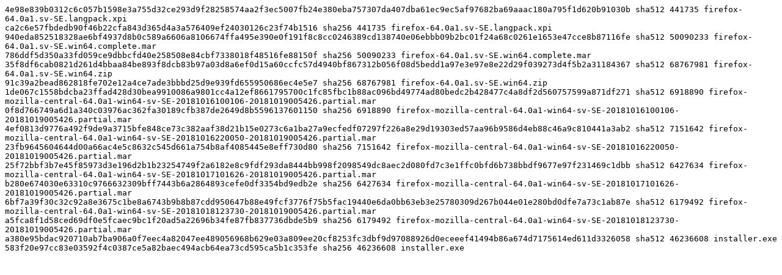

--- FILE ---
content_type: text/plain
request_url: https://archive.mozilla.org/pub/firefox/nightly/2018/10/2018-10-19-00-54-26-mozilla-central-l10n/firefox-64.0a1.sv-SE.win64.checksums
body_size: 804
content:
4e98e839b0312c6c057b1598e3a755d32ce293d9f28258574aa2f3ec5007fb24e380eba757307da407dba61ec9ec5af97682ba69aaac180a795f1d620b91030b sha512 441735 firefox-64.0a1.sv-SE.langpack.xpi
ca2c6e57fbdedb90f46b22cfa843d365d4a3a576409ef24030126c23f74b1516 sha256 441735 firefox-64.0a1.sv-SE.langpack.xpi
940eda852518328ae6bf4937d8b0c589a6606a8106674ffa495e390e0f191f8c8cc0246389cd138740e06ebbb09b2bc01f24a68c0261e1653e47cce8b87116fe sha512 50090233 firefox-64.0a1.sv-SE.win64.complete.mar
786ddf5d350a33fd059ce9dbbcfd40e258508e84cbf7338018f48516fe88150f sha256 50090233 firefox-64.0a1.sv-SE.win64.complete.mar
35f8df6cab0821d261d4bbaa84be893f8dcb83b97a03d8a6ef0d15a60ccfc57d4940bf867312b056f08d5bedd1a97e3e97e8e22d29f039273d4f5b2a31184367 sha512 68767981 firefox-64.0a1.sv-SE.win64.zip
91c39a2bead862818fe702e12a4ce7ade3bbbd25d9e939fd655950686ec4e5e7 sha256 68767981 firefox-64.0a1.sv-SE.win64.zip
1de067c1558bdcba23ffad428d30bea9910086a9801cc4a12ef8661795700c1fc85fbc1b88ac096bd49774ad80bedc2b428477c4a8df2d560757599a871df271 sha512 6918890 firefox-mozilla-central-64.0a1-win64-sv-SE-20181016100106-20181019005426.partial.mar
0f8d766749a6d1a340c03976ac362fa30189cfb387de2649d8b5596137601150 sha256 6918890 firefox-mozilla-central-64.0a1-win64-sv-SE-20181016100106-20181019005426.partial.mar
4ef0813d9776a492f9de9a3715bfe848ce73c382aaf38d21b15e0273c6a1ba27a9ecfedf07297f226a8e29d19303ed57aa96b9586d4eb88c46a9c810441a3ab2 sha512 7151642 firefox-mozilla-central-64.0a1-win64-sv-SE-20181016220050-20181019005426.partial.mar
23fb9645604644d00a66ac4e5c8632c545d661a754b8af4085445e8eff730d80 sha256 7151642 firefox-mozilla-central-64.0a1-win64-sv-SE-20181016220050-20181019005426.partial.mar
25f72bbf3b7e45f85973d3e196d2b1b23254749f2a6182e8c9fdf293da8444bb998f2098549dc8aec2d080fd7c3e1ffc0bfd6b738bbdf9677e97f231469c1dbb sha512 6427634 firefox-mozilla-central-64.0a1-win64-sv-SE-20181017101626-20181019005426.partial.mar
b280e674030e63310c9766632309bff7443b6a2864893cefe0df3354bd9edb2e sha256 6427634 firefox-mozilla-central-64.0a1-win64-sv-SE-20181017101626-20181019005426.partial.mar
6bf7a39f30c32c92a8e3675c1be8a6743b9b8b87cdd950647b88e49fcf3776f75b5fac19440e6da0bb63eb3e25780309d267b044e01e280bd0dfe7a73c1ab87e sha512 6179492 firefox-mozilla-central-64.0a1-win64-sv-SE-20181018123730-20181019005426.partial.mar
a5fca8f1d58ced69df0e5fcaec9bc1f20ad5a22696b34fe87fb837736dbde5b9 sha256 6179492 firefox-mozilla-central-64.0a1-win64-sv-SE-20181018123730-20181019005426.partial.mar
a380e95bdac920710ab7ba906a0f7eec4a82047ee489056968b629e03a809ee20cf8253fc3dbf9d97088926d0eceeef41494b86a674d7175614ed611d3326058 sha512 46236608 installer.exe
583f20e97cc83e03592f4c0387ce5a82baec494acb64ea73cd595ca5b1c353fe sha256 46236608 installer.exe